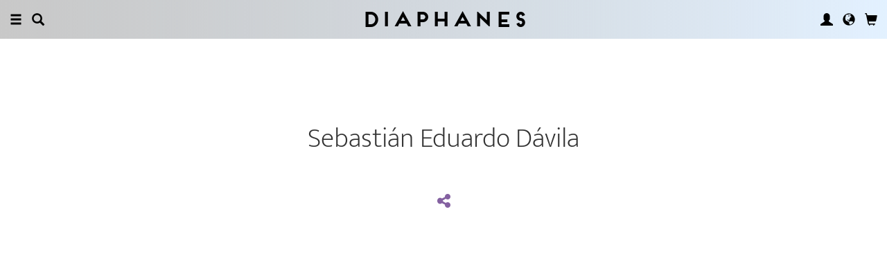

--- FILE ---
content_type: text/html; charset=UTF-8
request_url: https://diaphanes.fr/person/sebastian-eduardo-davila-ed-3056
body_size: 4522
content:
<!DOCTYPE html>
<html class="" lang="fr">
<head>
	<meta charset="utf-8">
<meta name="robots" content="index, follow">
<meta name="revisit-after" content="1 days">
<meta http-equiv="X-UA-Compatible" content="IE=edge">
<meta name="viewport" content="width=device-width, initial-scale=1">
<meta http-equiv="language" content="fr">
<meta property="og:url" content="http://diaphanes.fr/person/sebastian-eduardo-davila-3056">
<meta property="og:title" content="Sebastián  Eduardo Dávila">
<meta property="og:description" content="Sebastián  Eduardo Dávila ">
	<link rel="apple-touch-icon-precomposed" href="https://diaphanes.fr/apple-touch-icon.png" />
	<title>diaphanes - Sebastián  Eduardo Dávila</title>
		<link rel="shortcut icon" href="/favicon.ico" />

	<!-- CSS: Main Libraries -->
	<link rel="stylesheet" href="/css_NE/bootstrap.css?v=13" type="text/css" media="all" />	<link rel="stylesheet" href="/css_NE/bootstrap-xlgrid.css" type="text/css" media="all" />	<link rel="stylesheet" href="/css_NE/font-awesome.min.css" type="text/css" media="all" />
	<!-- CSS: Tools -->
	<link rel="stylesheet" href="/plugins_NE/maximage/jquery.maximage.min.css" type="text/css" media="all" />	<link rel="stylesheet" href="/plugins_NE/swiper/swiper.min.css" type="text/css" media="all" />	<link rel="stylesheet" href="/plugins_NE/fancybox/jquery.fancybox.css" type="text/css" media="all" />	<link rel="stylesheet" href="/plugins_NE/jssocials/jssocials.css" type="text/css" media="all" />	<link rel="stylesheet" href="/plugins_NE/jssocials/jssocials-theme-flat.css" type="text/css" media="all" />	<link rel="stylesheet" href="/plugins_NE/switchery/switchery.css" type="text/css" media="all" />	
	<!-- CSS: Custom -->
	<link rel="stylesheet" href="/css_NE/frontend.css?v=13" type="text/css" media="all" />	<link rel="stylesheet" href="/css_NE/custom.fancybox.css?v=13" type="text/css" media="all" />
	<script type="text/javascript" charset="utf-8">
	var URLBASE		= '/';
	var piwikSiteId = 2;
	</script>

	<!-- JS: jQuery (muss vorab im Header geladen werden) -->
	<script src="/js_NE/jquery-1.11.3.min.js" type="text/javascript"></script>
		<!-- ALTES JS: PIWIK -->
	
	
	
	
<script>
var initials = {'suche' : 'Auteur/Titre','email' : 'Adresse éléctronique','passwort' : 'passwort','name' : 'Nom','vorname' : 'Prénom','firma' : 'Raison sociale / Institution','anrede' : '','titel' : 'Titres','zusatz' : 'Complément ','strasse' : 'Adresse','plz' : 'Code postal','ort' : 'Ville','land' : '','telefon_1' : 'Téléphone','nachricht' : 'Message','rezensionen' : 'Titre/Auteur','downloads' : 'Titre/Auteur','medium' : 'Support','termin' : 'Date','code' : 'Code','cc_cardholder' : 'Titulaire de la carte bancaire','cc_cardtype' : 'Karten Typ','cc_cardpan' : 'Numéro de la carte de crédit','cc_expire' : 'Valable jusqu&apos;à','cc_cardcvc2' : 'Code de sécurité','elv_bankaccountholder' : 'Titulaire du compte','elv_bankaccount' : 'Numéro du compte','elv_bankcode' : 'Code banque','elv_iban' : 'IBAN','elv_bic' : 'BIC','elv_bankcountry' : 'Pays de l&apos;institut bancaire','gpy_bankaccountholder' : 'Titulaire du compte','gpy_bankaccount' : 'Numéro du compte','gpy_bankcode' : 'Code banque','gpy_iban' : 'IBAN','gpy_bic' : 'BIC','gpy_bankcountry' : 'Pays de l&apos;institut bancaire','eps_bankgrouptype' : 'Groupe bancaire','pnt_bankaccountholder' : 'Titulaire du compte','pnt_bankaccount' : 'Numéro du compte','pnt_bankcode' : 'Code banque','pnt_iban' : 'IBAN','pnt_bic' : 'BIC','pnt_bankcountry' : 'Pays de l&apos;institut bancaire'};

</script>

		<!-- SPRACHE SETZEN  ACTIVE:fr -->
	
<script>
activeLang = 2;
</script>

<!-- Matomo -->
<script>
  var _paq = window._paq = window._paq || [];
  /* tracker methods like "setCustomDimension" should be called before "trackPageView" */
  _paq.push(['trackPageView']);
  _paq.push(['enableLinkTracking']);
  (function() {
    var u="//statistics.diaphanes.net/";
    _paq.push(['setTrackerUrl', u+'matomo.php']);
    _paq.push(['setSiteId', '1']);
    var d=document, g=d.createElement('script'), s=d.getElementsByTagName('script')[0];
    g.async=true; g.src=u+'matomo.js'; s.parentNode.insertBefore(g,s);
  })();
</script>
<!-- End Matomo Code -->
<style>
BODY.df-theme-guest.df-gradient:not(.df-lightbox),
BODY.df-theme-guest .df-gradient {
 background: rgb(200,200,200);
background: -moz-linear-gradient(90deg, rgba(200,200,200,1) 0%, rgba(223,239,255,0.6712885837928921) 100%);
background: -webkit-linear-gradient(90deg, rgba(200,200,200,1) 0%, rgba(223,239,255,0.6712885837928921) 100%);
background: linear-gradient(90deg, rgba(200,200,200,1) 0%, rgba(223,239,255,0.6712885837928921) 100%);
filter: progid:DXImageTransform.Microsoft.gradient(startColorstr="#c8c8c8",endColorstr="#dfefff",GradientType=1); }
</style>
</head>

<body class="df-theme-guest df-gradient df-autor-routing">

<div id="df-helper" class="df-overflow-x-fix">

	<div id="df-mainmenu" class="df-gradient hidden-print">
	<div id="df-mainmenu-search">
		<form id="suche" name="suche" action="/projekt/suche" method="post">
			<input type="hidden" name="suchetyp" value="AND">
			<input type="hidden" name="suchtiefe" value="">
			<div class="col-xs-1 col-sm-1">
				<a href="javascript:void(0);" class="js-mainmenu-search-close glyphicon glyphicon-remove"></a>
			</div>
			<div class="col-xs-10 col-sm-10">
				<input type="text" id="suche_suche" name="suche" value="" placeholder="Mot-clé" autocomplete="off">
			</div>
			<div class="col-xs-1 col-sm-1 text-right">
				&nbsp;
			</div>
		</form>
	</div>
	<ul class="df-mainmenu row">
		<li class="col-xs-4 col-sm-3">
			<ul class="df-mainmenu-left row">
				<li class="df-hide"><a href="javascript:void(0);" class="js-panel-left-close glyphicon glyphicon-remove" title="Fermer"></a></li>
				<li><a href="javascript:void(0);" data-panel="sitemap" class="js-panel-left glyphicon glyphicon-menu-hamburger" title="Menu"></a></li>
				<li><a href="javascript:void(0);" class="js-mainmenu-search-trigger glyphicon glyphicon-search" title="Recherche"></a></li>
			</ul>
		</li>
		<li class="col-xs-4 col-sm-6 text-center"><h1 class="df-branding"><a href="/">Diaphanes</a></h1></li>
		<li class="col-xs-4 col-sm-3 text-right">
			<ul class="df-mainmenu-right row">
				<li class="df-hide"><a href="javascript:void(0);" class="js-panel-right-close glyphicon glyphicon-remove" title="Fermer"></a></li>
				<li><a href="javascript:void(0);" onClick="d_service_login();" class="glyphicon glyphicon-user" title="Compte d'utilisateur"></a></li>				<li><a href="javascript:void(0);" onClick="openIModal(URLBASE + 'service/neModalLanguage');" class="glyphicon glyphicon-globe" title="Langue"></a></li>
				<li><a href="javascript:void(0);" class="js-mainmenu-cart glyphicon glyphicon-shopping-cart" title="Panier"></a><span id="js-cart-items" class="df-badge"></span></li>
			</ul>
		</li>
	</ul>
</div>
<div id="df-panel-left">
	<div id="df-panel-sitemap" class="js-panel-sticker">
	<div class="df-panel">
		<h1 class="df-panel-section"><a href="/buecher/liste/lv|mosaic">Livres</a></h1>
		<ul class="df-panel-articles row">
			<li><a href="/buecher/listeneu/lv|mosaic">Nouveautés</a></li>
			<li><a href="/buecher/listeinvorbereitung/lv|mosaic">À paraître</a></li>
			<li><a href="/buecher/liste/lv|mosaic">Catalogue</a></li>
			<li><a href="/autor/liste">Auteurs</a></li>
			<li><a href="/reihen">Collections</a></li>
			<li><a href="/preview">Catalogues pdf</a></li>
			<li><a href="/projekt/oa">Open-Access-Publikationen</a></li>
		</ul>
		<h1 class="df-panel-section">
			<a href="/projekt/magazin">Magazine</a>		</h1>
		<ul class="df-panel-articles row">
			<li><a href="/abo">Abonnements</a></li>
																<li><a href="/page/stockists-4394">Stockists</a></li>
										<li><a href="/page/distribution-4570">Distribution</a></li>
													<li><a href="/page/media-data-4473">Media data</a></li>
					</ul>
				<h1 class="df-panel-section row">
			diaphanes Berlin		</h1>
		<!-- <ul class="df-panel-articles row"></ul>		 -->
		<ul class="df-panel-articles"></ul>
		<h1 class="df-panel-section">
			Info		</h1>

		<ul class="df-panel-articles row">	
							<li><a href="/service/presse">Presse</a></li>
							<li><a href="/page/diffusion-3678">Diffusion</a></li>
						
				<li><a href="javascript:void(0);" onClick="openIModal(URLBASE + 'service/neModalContact');">Contact</a></li>
				<li><a href="javascript:void(0);" onClick="openIModal('/service/neModalNewsletter');">Lettre d'information</a></li>
													<li><a href="/page/privacy-notice-5733">Privacy Notice</a></li>
								</ul>
	</div>
</div>
<!-- 
LV: - array(7) {
  [""]=>
  string(0) ""
  [4473]=>
  string(10) "Media data"
  [3678]=>
  string(9) "Diffusion"
  [4012]=>
  string(31) "Conditions générales de vente"
  [4394]=>
  string(9) "Stockists"
  [4570]=>
  string(12) "Distribution"
  [5733]=>
  string(14) "Privacy Notice"
}
-->	<div id="df-panel-search" class="js-panel-sticker">
	<div class="df-panel">
		<form>
			<div class="input-group">
				<input type="text" name="df-search" class="form-control" placeholder="Stichwort">
				<span class="input-group-btn">
					<button class="btn btn-primary" type="button">Suche</button>
				</span>
			</div>
		</form>
		<br>
		<h1 class="df-panel-section">Sprache</h1>
		<ul class="df-panel-articles row">
			<li><a href="#">Deutsch (7)</a></li>
			<li><a href="#" class="df-panel-disabled">Englisch (0)</a></li>
			<li><a href="#" class="df-panel-disabled">Französisch (0)</a></li>
			<li><a href="#">mehr</a></li>
		</ul>
		<h1 class="df-panel-section">Typ</h1>
		<ul class="df-panel-articles row">
			<li><a href="#">Buch (6)</a></li>
			<li><a href="#">Wissenschaftlicher Artikel (2)</a></li>
			<li><a href="#" class="df-panel-disabled">Interview (0)</a></li>
			<li><a href="#" class="df-panel-disabled">Video (0)</a></li>
			<li><a href="#" class="df-panel-disabled">Audio (0)</a></li>
			<li><a href="#" class="df-panel-disabled">Veranstaltung (0)</a></li>
			<li><a href="#" class="df-panel-disabled">Autoreninfo (0)</a></li>
		</ul>
		<h1 class="df-panel-section">Zugang</h1>
		<ul class="df-panel-articles row">
			<li><a href="#">Mitglieder d+ (8)</a></li>
			<li><a href="#" class="df-panel-disabled">Ressource+ (0)</a></li>
		</ul>
		<h1 class="df-panel-section">Format</h1>
		<ul class="df-panel-articles row">
			<li><a href="#">Broschur (4)</a></li>
			<li><a href="#" class="df-panel-disabled">Gebunden (2)</a></li>
			<li><a href="#" class="df-panel-disabled">PDF (2)</a></li>
			<li><a href="#">ePub (6)</a></li>
			<li><a href="#">mehr</a></li>
		</ul>
		<h1 class="df-panel-section">Kategorien</h1>
		<ul class="df-panel-articles row">
			<li><a href="#">Literatur (5)</a></li>
			<li><a href="#">Diskurs (2)</a></li>
			<li><a href="#">Kunst (1)</a></li>
			<li><a href="#" class="df-panel-disabled">Wissenschaft (0)</a></li>
			<li><a href="#">mehr</a></li>
		</ul>
		<h1 class="df-panel-section">Zeitlich</h1>
		<ul class="df-panel-articles row">
			<li><a href="#">21. Jahrhundert (6)</a></li>
			<li><a href="#">20. Jahrhundert (2)</a></li>
			<li><a href="#" class="df-panel-disabled">19. Jahrhundert (0)</a></li>
			<li><a href="#" class="df-panel-disabled">18. Jahrhundert (0)</a></li>
			<li><a href="#">mehr</a></li>
		</ul>
		<h1 class="df-panel-section">Geographisch</h1>
		<ul class="df-panel-articles row">
			<li><a href="#" class="df-panel-disabled">Asien (0)</a></li>
			<li><a href="#">Amerika (1)</a></li>
			<li><a href="#">Europa (2)</a></li>
			<li><a href="#">mehr</a></li>
		</ul>
	</div>
</div>
</div>

<div id="df-panel-right">
	<div id="df-panel-user" class="js-panel-sticker">	<div class="df-panel">		<h1 class="df-panel-section">Compte d'utilisateur</h1>		<ul class="df-panel-articles row">			<li class="row"><a href="/service/registrieren">Mes données personnelles</a></li>			<li class="row"><a href="javascript:void(0);" onClick="d_service_logout();">Se déconnecter</a></li>		</ul>	</div></div></div>
	<!-- 
-->
<div id="df-page">
    
	<div id="df-content">
	    
		<div class="df-content-container row">
			
						
			<div class="df-content-box df-content-reader row">
				<div class="df-content row">
					<div class="df-box col-xs-12 col-sm-12 row">
						<div class="df-box-content">
							<h1 class="df-box-header">Sebastián  Eduardo Dávila</h1>							
							<div class="df-content-tools df-padding-top-l hidden-print">
								<a href="javascript:void(0);" onClick="openIModal('/service/modal/share/url|https-DD--DS--DS-diaphanes.fr-DS-person-DS-sebastian-eduardo-davila-3056/text|Sebasti%C3%A1n++Eduardo+D%C3%A1vila');" class="df-tool df-tool-share fa fa-share-alt df-colorize-rgt" title="Partager"></a>
								<!--<a href="javascript:void(0);" onClick="openIModal('/service/modal/download/produkt/3056');" class="df-tool df-tool-share fa fa-map-o" title="Drucken"></a>-->
							</div>
						</div><!-- .df-box-content -->
					</div><!-- .df-box -->
				</div><!-- .df-content -->
			</div><!-- .df-content-box -->
		</div>
				
		<div class="df-content-container row">	
						
				<div class="df-content-box row">
		<div class="df-content row text-center">
				<div class="df-box row df-float-center col-xs-6 col-sm-6 col-md-4 col-lg-2 col-xl-2 col-xxl-2 col-xxxl-2">
		<div class="df-box-content">
			<div class="df-box-image">
				<a href="/titel/on-withdrawalscenes-of-refusal-disappearance-and-resilience-in-art-and-cultural-practices-7225" target="_top"   title="" alt="" ><img  alt="Sebastián  Eduardo Dávila (éd.), Rebecca Hanna John (éd.), ...: On Withdrawal—Scenes of Refusal, Disappearance, and Resilience in Art and Cultural Practices" title="Sebastián  Eduardo Dávila (éd.), Rebecca Hanna John (éd.), ...: On Withdrawal—Scenes of Refusal, Disappearance, and Resilience in Art and Cultural Practices" src="/image.php?f=2e2e2f692f31323434322f3330302e6a7067" srcset="/image.php?f=2e2e2f692f31323434322f3330302e6a7067 1x, /image.php?f=2e2e2f692f31323434322f3630302e6a7067 2x, /image.php?f=2e2e2f692f31323434322f3930302e6a7067 3x"></a>									<div class="df-box-format hidden-print">
										<!-- bool(false)
string(4) "book"
bool(false)
NULL
 -->							<a href="javascript:void(0);" class="df-content-format" onClick="d_service_buy(6645);" title="Ajouter au panier (Broschur)"><i class="df-format df-format-book">b</i><span class="df-format-label">&euro;&nbsp;25,00</span></a>
											
					<!-- bool(false)
string(3) "pdf"
bool(false)
NULL
 -->							<a href="javascript:void(0);" class="df-content-format" onClick="d_service_buy(6860);" title="Ajouter au panier (PDF)"><i class="df-format df-format-pdf">p</i><span class="df-format-label">&euro;&nbsp;25,00</span></a>
											
										</div>
								<div class="df-box-tools">
					<a href="javascript:void(0);" onClick="updateWishlist(this, '/service/modal/wishlist/formatId|0/produktId|7225');" class="df-tool df-tool-wishlist fa fa-star-o" title="Signaler"></a>
					<a href="javascript:void(0);" onClick="openIModal('/service/modal/share/url|https-DD--DS--DS-diaphanes.fr-DS-titel-DS-on-withdrawalscenes-of-refusal-disappearance-and-resilience-in-art-and-cultural-practices-7225/text|On+Withdrawal%E2%80%94Scenes+of+Refusal%2C+Disappearance%2C+and+Resilience+in+Art+and+Cultural+Practices');" class="df-tool df-tool-share fa fa-share-alt " title="Partager"></a>
				</div>
			</div>
		</div>
	</div>
		</div><!-- .df-content -->
	</div><!-- .df-content-box -->
			
						
				<div class="df-content-box df-content-form row">
		<div class="df-content row">
			<div class="df-box col-xs-12 col-sm-12 row">
				<div class="df-box-content">
					<div class="df-box-label"><span class="df-box-label">Bibliographie</span></div>
					
					<ul class="df-box-table">
															<li class="df-row-divider text-center row">Anglais</li>
																<li class="row">
									<div class="col-xs-2 col-sm-2 col-md-2 col-lg-1 col-xl-1 col-xxl-1 col-xxxl-1">2023</div>
									<div class="col-xs-10 col-sm-10 col-md-10 col-lg-11 col-xl-11 col-xxl-11 col-xxxl-11"><a href="/titel/on-withdrawalscenes-of-refusal-disappearance-and-resilience-in-art-and-cultural-practices-7225"    title="" alt="" >On Withdrawal—Scenes of Refusal, Disappearance, and Resilience in Art and Cultural Practices</a>, Zürich, diaphanes</div>
								</li>
												</ul>
				</div>
			</div>
		</div><!-- .df-content -->
	</div><!-- .df-content-box -->
			
				<div  class="df-content-box df-content-reader row ">
		<div class="df-content row">
			<div class="df-box col-xs-12 col-sm-12 row">
				<div class="df-box-content">
					<ul  class="df-box-tags row text-center">
<li ><span>résistance</span></li><li ><span>art contemporain</span></li></ul>				</div>
			</div>
		</div><!-- .df-content -->
	</div><!-- .df-content-box -->
			
		</div><!-- .df-content-container -->
	
	</div><!-- #df-content -->

</div><!-- #df-page -->

	<div id="df-footer" class="df-gradient hidden-print">
	<div class="df-content">
		<ul class="df-footermenu">
			<li>Copyright <span id="df-tgl-dbg">&copy;</span> 2026 DIAPHANES</li>
							<li class="hidden-xs"><a href="/service/presse">Presse</a></li>
							<li class="hidden-xs"><a href="/page/diffusion-3678">Diffusion</a></li>
					
				<li class="hidden-xs"><a href="javascript:void(0);" onClick="openIModal(URLBASE + 'service/neModalContact');">Contact</a></li>
							<li><a href="/page/privacy-notice-5733">Privacy Notice</a></li>
								</ul>
	</div>
</div><!-- #df-footer -->

<div id="df-modal" class="modal fade" tabindex="-1" role="dialog"></div>

</div>

<div id="users-device-size" style="visibility: hidden;">
	<div id="xs" class="visible-xs"></div>
	<div id="sm" class="visible-sm"></div>
	<div id="md" class="visible-md"></div>
	<div id="lg" class="visible-lg"></div>
	<div id="xl" class="visible-xl"></div>
	<div id="xxl" class="visible-xxl"></div>
	<div id="xxxl" class="visible-xxxl"></div>
</div>

<!-- JS: Main Libraries -->
<script src="/js_NE/bootstrap.min.js" type="text/javascript"></script>
<!-- JS: Tools -->
<script src="/js_NE/jquery-ui.min.js" type="text/javascript"></script><script src="/js_NE/jquery.backstretch.js" type="text/javascript"></script><!--
<script src="/plugins_NE/cycle2/jquery.cycle2.min.js" type="text/javascript"></script><script src="/plugins_NE/cycle2/jquery.cycle2.carousel.min.js" type="text/javascript"></script><script src="/plugins_NE/cycle2/jquery.cycle2.swipe.min.js" type="text/javascript"></script>-->
<script src="/plugins_NE/maximage/jquery.cycle.all.min.js" type="text/javascript"></script><script src="/plugins_NE/maximage/jquery.maximage.min.js" type="text/javascript"></script><script src="/plugins_NE/swiper/swiper.jquery.min.js" type="text/javascript"></script><script src="/plugins_NE/fancybox/jquery.fancybox.js" type="text/javascript"></script><script src="/js_NE/jquery.matchHeight-min.js" type="text/javascript"></script><script src="/js_NE/jquery.sticky-kit.min.js" type="text/javascript"></script><script src="/plugins_NE/circleprogress/circle-progress.min.js" type="text/javascript"></script><script src="/plugins_NE/jssocials/jssocials.min.js" type="text/javascript"></script><script src="/plugins_NE/switchery/switchery.min.js" type="text/javascript"></script><script src="/plugins_NE/pwstrength/pwstrength-bootstrap.min.js" type="text/javascript"></script><script src="/js_NE/jquery.fitvids.js" type="text/javascript"></script>
<!-- JS: Custom Functions -->
<script src="/js_NE/custom.frontend.js?v=13" type="text/javascript"></script><script src="/js_NE/d_global.js?v=13" type="text/javascript"></script><script src="/js_NE/d_service.js?v=13" type="text/javascript"></script><script src="/js_NE/custom.fancybox.js?v=13" type="text/javascript"></script>
</body>
</html>
